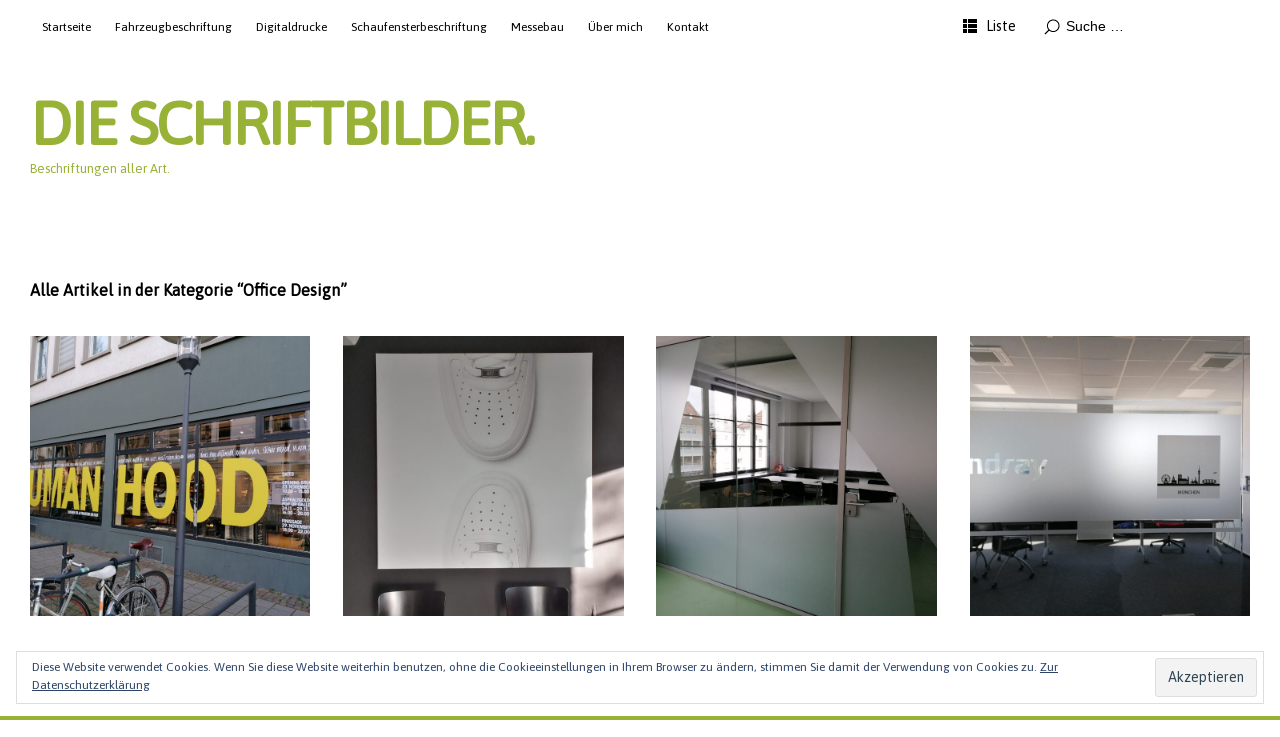

--- FILE ---
content_type: text/html; charset=UTF-8
request_url: https://die-schriftbilder.de/category/office-design/
body_size: 52598
content:
<!DOCTYPE html>
<html id="doc" lang="de">
<head>
	<meta charset="UTF-8" />
	<meta name="viewport" content="width=device-width,initial-scale=1">
	<link rel="profile" href="http://gmpg.org/xfn/11">
	<link rel="pingback" href="">
	<!--[if lt IE 9]>
	<script src="https://die-schriftbilder.de/wp-content/themes/ubud/js/html5.js"></script>
	<![endif]-->

<!-- MapPress Easy Google Maps Version:2.95.3 (https://www.mappresspro.com) -->
<title>Office Design &#8211; DIE SCHRIFTBILDER.</title>
<meta name='robots' content='max-image-preview:large' />
	<style>img:is([sizes="auto" i], [sizes^="auto," i]) { contain-intrinsic-size: 3000px 1500px }</style>
	<!-- Jetpack Site Verification Tags -->
<meta name="google-site-verification" content="zPwTweo0HDNk8l-bEMP5rYKacivBr65epKQu16A0aOs" />
<link rel='dns-prefetch' href='//secure.gravatar.com' />
<link rel='dns-prefetch' href='//stats.wp.com' />
<link rel='dns-prefetch' href='//v0.wordpress.com' />
<link rel='preconnect' href='//c0.wp.com' />
<link rel="alternate" type="application/rss+xml" title="DIE SCHRIFTBILDER. &raquo; Feed" href="https://die-schriftbilder.de/feed/" />
<link rel="alternate" type="application/rss+xml" title="DIE SCHRIFTBILDER. &raquo; Kommentar-Feed" href="https://die-schriftbilder.de/comments/feed/" />
<link rel="alternate" type="application/rss+xml" title="DIE SCHRIFTBILDER. &raquo; Office Design Kategorie-Feed" href="https://die-schriftbilder.de/category/office-design/feed/" />
<script type="text/javascript">
/* <![CDATA[ */
window._wpemojiSettings = {"baseUrl":"https:\/\/s.w.org\/images\/core\/emoji\/16.0.1\/72x72\/","ext":".png","svgUrl":"https:\/\/s.w.org\/images\/core\/emoji\/16.0.1\/svg\/","svgExt":".svg","source":{"concatemoji":"https:\/\/die-schriftbilder.de\/wp-includes\/js\/wp-emoji-release.min.js?ver=6.8.3"}};
/*! This file is auto-generated */
!function(s,n){var o,i,e;function c(e){try{var t={supportTests:e,timestamp:(new Date).valueOf()};sessionStorage.setItem(o,JSON.stringify(t))}catch(e){}}function p(e,t,n){e.clearRect(0,0,e.canvas.width,e.canvas.height),e.fillText(t,0,0);var t=new Uint32Array(e.getImageData(0,0,e.canvas.width,e.canvas.height).data),a=(e.clearRect(0,0,e.canvas.width,e.canvas.height),e.fillText(n,0,0),new Uint32Array(e.getImageData(0,0,e.canvas.width,e.canvas.height).data));return t.every(function(e,t){return e===a[t]})}function u(e,t){e.clearRect(0,0,e.canvas.width,e.canvas.height),e.fillText(t,0,0);for(var n=e.getImageData(16,16,1,1),a=0;a<n.data.length;a++)if(0!==n.data[a])return!1;return!0}function f(e,t,n,a){switch(t){case"flag":return n(e,"\ud83c\udff3\ufe0f\u200d\u26a7\ufe0f","\ud83c\udff3\ufe0f\u200b\u26a7\ufe0f")?!1:!n(e,"\ud83c\udde8\ud83c\uddf6","\ud83c\udde8\u200b\ud83c\uddf6")&&!n(e,"\ud83c\udff4\udb40\udc67\udb40\udc62\udb40\udc65\udb40\udc6e\udb40\udc67\udb40\udc7f","\ud83c\udff4\u200b\udb40\udc67\u200b\udb40\udc62\u200b\udb40\udc65\u200b\udb40\udc6e\u200b\udb40\udc67\u200b\udb40\udc7f");case"emoji":return!a(e,"\ud83e\udedf")}return!1}function g(e,t,n,a){var r="undefined"!=typeof WorkerGlobalScope&&self instanceof WorkerGlobalScope?new OffscreenCanvas(300,150):s.createElement("canvas"),o=r.getContext("2d",{willReadFrequently:!0}),i=(o.textBaseline="top",o.font="600 32px Arial",{});return e.forEach(function(e){i[e]=t(o,e,n,a)}),i}function t(e){var t=s.createElement("script");t.src=e,t.defer=!0,s.head.appendChild(t)}"undefined"!=typeof Promise&&(o="wpEmojiSettingsSupports",i=["flag","emoji"],n.supports={everything:!0,everythingExceptFlag:!0},e=new Promise(function(e){s.addEventListener("DOMContentLoaded",e,{once:!0})}),new Promise(function(t){var n=function(){try{var e=JSON.parse(sessionStorage.getItem(o));if("object"==typeof e&&"number"==typeof e.timestamp&&(new Date).valueOf()<e.timestamp+604800&&"object"==typeof e.supportTests)return e.supportTests}catch(e){}return null}();if(!n){if("undefined"!=typeof Worker&&"undefined"!=typeof OffscreenCanvas&&"undefined"!=typeof URL&&URL.createObjectURL&&"undefined"!=typeof Blob)try{var e="postMessage("+g.toString()+"("+[JSON.stringify(i),f.toString(),p.toString(),u.toString()].join(",")+"));",a=new Blob([e],{type:"text/javascript"}),r=new Worker(URL.createObjectURL(a),{name:"wpTestEmojiSupports"});return void(r.onmessage=function(e){c(n=e.data),r.terminate(),t(n)})}catch(e){}c(n=g(i,f,p,u))}t(n)}).then(function(e){for(var t in e)n.supports[t]=e[t],n.supports.everything=n.supports.everything&&n.supports[t],"flag"!==t&&(n.supports.everythingExceptFlag=n.supports.everythingExceptFlag&&n.supports[t]);n.supports.everythingExceptFlag=n.supports.everythingExceptFlag&&!n.supports.flag,n.DOMReady=!1,n.readyCallback=function(){n.DOMReady=!0}}).then(function(){return e}).then(function(){var e;n.supports.everything||(n.readyCallback(),(e=n.source||{}).concatemoji?t(e.concatemoji):e.wpemoji&&e.twemoji&&(t(e.twemoji),t(e.wpemoji)))}))}((window,document),window._wpemojiSettings);
/* ]]> */
</script>
<style id='wp-emoji-styles-inline-css' type='text/css'>

	img.wp-smiley, img.emoji {
		display: inline !important;
		border: none !important;
		box-shadow: none !important;
		height: 1em !important;
		width: 1em !important;
		margin: 0 0.07em !important;
		vertical-align: -0.1em !important;
		background: none !important;
		padding: 0 !important;
	}
</style>
<link rel='stylesheet' id='wp-block-library-css' href='https://c0.wp.com/c/6.8.3/wp-includes/css/dist/block-library/style.min.css' type='text/css' media='all' />
<style id='classic-theme-styles-inline-css' type='text/css'>
/*! This file is auto-generated */
.wp-block-button__link{color:#fff;background-color:#32373c;border-radius:9999px;box-shadow:none;text-decoration:none;padding:calc(.667em + 2px) calc(1.333em + 2px);font-size:1.125em}.wp-block-file__button{background:#32373c;color:#fff;text-decoration:none}
</style>
<link rel='stylesheet' id='mappress-leaflet-css' href='https://die-schriftbilder.de/wp-content/plugins/mappress-google-maps-for-wordpress/lib/leaflet/leaflet.css?ver=1.7.1' type='text/css' media='all' />
<link rel='stylesheet' id='mappress-css' href='https://die-schriftbilder.de/wp-content/plugins/mappress-google-maps-for-wordpress/css/mappress.css?ver=2.95.3' type='text/css' media='all' />
<link rel='stylesheet' id='mediaelement-css' href='https://c0.wp.com/c/6.8.3/wp-includes/js/mediaelement/mediaelementplayer-legacy.min.css' type='text/css' media='all' />
<link rel='stylesheet' id='wp-mediaelement-css' href='https://c0.wp.com/c/6.8.3/wp-includes/js/mediaelement/wp-mediaelement.min.css' type='text/css' media='all' />
<style id='jetpack-sharing-buttons-style-inline-css' type='text/css'>
.jetpack-sharing-buttons__services-list{display:flex;flex-direction:row;flex-wrap:wrap;gap:0;list-style-type:none;margin:5px;padding:0}.jetpack-sharing-buttons__services-list.has-small-icon-size{font-size:12px}.jetpack-sharing-buttons__services-list.has-normal-icon-size{font-size:16px}.jetpack-sharing-buttons__services-list.has-large-icon-size{font-size:24px}.jetpack-sharing-buttons__services-list.has-huge-icon-size{font-size:36px}@media print{.jetpack-sharing-buttons__services-list{display:none!important}}.editor-styles-wrapper .wp-block-jetpack-sharing-buttons{gap:0;padding-inline-start:0}ul.jetpack-sharing-buttons__services-list.has-background{padding:1.25em 2.375em}
</style>
<style id='global-styles-inline-css' type='text/css'>
:root{--wp--preset--aspect-ratio--square: 1;--wp--preset--aspect-ratio--4-3: 4/3;--wp--preset--aspect-ratio--3-4: 3/4;--wp--preset--aspect-ratio--3-2: 3/2;--wp--preset--aspect-ratio--2-3: 2/3;--wp--preset--aspect-ratio--16-9: 16/9;--wp--preset--aspect-ratio--9-16: 9/16;--wp--preset--color--black: #000000;--wp--preset--color--cyan-bluish-gray: #abb8c3;--wp--preset--color--white: #ffffff;--wp--preset--color--pale-pink: #f78da7;--wp--preset--color--vivid-red: #cf2e2e;--wp--preset--color--luminous-vivid-orange: #ff6900;--wp--preset--color--luminous-vivid-amber: #fcb900;--wp--preset--color--light-green-cyan: #7bdcb5;--wp--preset--color--vivid-green-cyan: #00d084;--wp--preset--color--pale-cyan-blue: #8ed1fc;--wp--preset--color--vivid-cyan-blue: #0693e3;--wp--preset--color--vivid-purple: #9b51e0;--wp--preset--gradient--vivid-cyan-blue-to-vivid-purple: linear-gradient(135deg,rgba(6,147,227,1) 0%,rgb(155,81,224) 100%);--wp--preset--gradient--light-green-cyan-to-vivid-green-cyan: linear-gradient(135deg,rgb(122,220,180) 0%,rgb(0,208,130) 100%);--wp--preset--gradient--luminous-vivid-amber-to-luminous-vivid-orange: linear-gradient(135deg,rgba(252,185,0,1) 0%,rgba(255,105,0,1) 100%);--wp--preset--gradient--luminous-vivid-orange-to-vivid-red: linear-gradient(135deg,rgba(255,105,0,1) 0%,rgb(207,46,46) 100%);--wp--preset--gradient--very-light-gray-to-cyan-bluish-gray: linear-gradient(135deg,rgb(238,238,238) 0%,rgb(169,184,195) 100%);--wp--preset--gradient--cool-to-warm-spectrum: linear-gradient(135deg,rgb(74,234,220) 0%,rgb(151,120,209) 20%,rgb(207,42,186) 40%,rgb(238,44,130) 60%,rgb(251,105,98) 80%,rgb(254,248,76) 100%);--wp--preset--gradient--blush-light-purple: linear-gradient(135deg,rgb(255,206,236) 0%,rgb(152,150,240) 100%);--wp--preset--gradient--blush-bordeaux: linear-gradient(135deg,rgb(254,205,165) 0%,rgb(254,45,45) 50%,rgb(107,0,62) 100%);--wp--preset--gradient--luminous-dusk: linear-gradient(135deg,rgb(255,203,112) 0%,rgb(199,81,192) 50%,rgb(65,88,208) 100%);--wp--preset--gradient--pale-ocean: linear-gradient(135deg,rgb(255,245,203) 0%,rgb(182,227,212) 50%,rgb(51,167,181) 100%);--wp--preset--gradient--electric-grass: linear-gradient(135deg,rgb(202,248,128) 0%,rgb(113,206,126) 100%);--wp--preset--gradient--midnight: linear-gradient(135deg,rgb(2,3,129) 0%,rgb(40,116,252) 100%);--wp--preset--font-size--small: 13px;--wp--preset--font-size--medium: 20px;--wp--preset--font-size--large: 36px;--wp--preset--font-size--x-large: 42px;--wp--preset--spacing--20: 0.44rem;--wp--preset--spacing--30: 0.67rem;--wp--preset--spacing--40: 1rem;--wp--preset--spacing--50: 1.5rem;--wp--preset--spacing--60: 2.25rem;--wp--preset--spacing--70: 3.38rem;--wp--preset--spacing--80: 5.06rem;--wp--preset--shadow--natural: 6px 6px 9px rgba(0, 0, 0, 0.2);--wp--preset--shadow--deep: 12px 12px 50px rgba(0, 0, 0, 0.4);--wp--preset--shadow--sharp: 6px 6px 0px rgba(0, 0, 0, 0.2);--wp--preset--shadow--outlined: 6px 6px 0px -3px rgba(255, 255, 255, 1), 6px 6px rgba(0, 0, 0, 1);--wp--preset--shadow--crisp: 6px 6px 0px rgba(0, 0, 0, 1);}:where(.is-layout-flex){gap: 0.5em;}:where(.is-layout-grid){gap: 0.5em;}body .is-layout-flex{display: flex;}.is-layout-flex{flex-wrap: wrap;align-items: center;}.is-layout-flex > :is(*, div){margin: 0;}body .is-layout-grid{display: grid;}.is-layout-grid > :is(*, div){margin: 0;}:where(.wp-block-columns.is-layout-flex){gap: 2em;}:where(.wp-block-columns.is-layout-grid){gap: 2em;}:where(.wp-block-post-template.is-layout-flex){gap: 1.25em;}:where(.wp-block-post-template.is-layout-grid){gap: 1.25em;}.has-black-color{color: var(--wp--preset--color--black) !important;}.has-cyan-bluish-gray-color{color: var(--wp--preset--color--cyan-bluish-gray) !important;}.has-white-color{color: var(--wp--preset--color--white) !important;}.has-pale-pink-color{color: var(--wp--preset--color--pale-pink) !important;}.has-vivid-red-color{color: var(--wp--preset--color--vivid-red) !important;}.has-luminous-vivid-orange-color{color: var(--wp--preset--color--luminous-vivid-orange) !important;}.has-luminous-vivid-amber-color{color: var(--wp--preset--color--luminous-vivid-amber) !important;}.has-light-green-cyan-color{color: var(--wp--preset--color--light-green-cyan) !important;}.has-vivid-green-cyan-color{color: var(--wp--preset--color--vivid-green-cyan) !important;}.has-pale-cyan-blue-color{color: var(--wp--preset--color--pale-cyan-blue) !important;}.has-vivid-cyan-blue-color{color: var(--wp--preset--color--vivid-cyan-blue) !important;}.has-vivid-purple-color{color: var(--wp--preset--color--vivid-purple) !important;}.has-black-background-color{background-color: var(--wp--preset--color--black) !important;}.has-cyan-bluish-gray-background-color{background-color: var(--wp--preset--color--cyan-bluish-gray) !important;}.has-white-background-color{background-color: var(--wp--preset--color--white) !important;}.has-pale-pink-background-color{background-color: var(--wp--preset--color--pale-pink) !important;}.has-vivid-red-background-color{background-color: var(--wp--preset--color--vivid-red) !important;}.has-luminous-vivid-orange-background-color{background-color: var(--wp--preset--color--luminous-vivid-orange) !important;}.has-luminous-vivid-amber-background-color{background-color: var(--wp--preset--color--luminous-vivid-amber) !important;}.has-light-green-cyan-background-color{background-color: var(--wp--preset--color--light-green-cyan) !important;}.has-vivid-green-cyan-background-color{background-color: var(--wp--preset--color--vivid-green-cyan) !important;}.has-pale-cyan-blue-background-color{background-color: var(--wp--preset--color--pale-cyan-blue) !important;}.has-vivid-cyan-blue-background-color{background-color: var(--wp--preset--color--vivid-cyan-blue) !important;}.has-vivid-purple-background-color{background-color: var(--wp--preset--color--vivid-purple) !important;}.has-black-border-color{border-color: var(--wp--preset--color--black) !important;}.has-cyan-bluish-gray-border-color{border-color: var(--wp--preset--color--cyan-bluish-gray) !important;}.has-white-border-color{border-color: var(--wp--preset--color--white) !important;}.has-pale-pink-border-color{border-color: var(--wp--preset--color--pale-pink) !important;}.has-vivid-red-border-color{border-color: var(--wp--preset--color--vivid-red) !important;}.has-luminous-vivid-orange-border-color{border-color: var(--wp--preset--color--luminous-vivid-orange) !important;}.has-luminous-vivid-amber-border-color{border-color: var(--wp--preset--color--luminous-vivid-amber) !important;}.has-light-green-cyan-border-color{border-color: var(--wp--preset--color--light-green-cyan) !important;}.has-vivid-green-cyan-border-color{border-color: var(--wp--preset--color--vivid-green-cyan) !important;}.has-pale-cyan-blue-border-color{border-color: var(--wp--preset--color--pale-cyan-blue) !important;}.has-vivid-cyan-blue-border-color{border-color: var(--wp--preset--color--vivid-cyan-blue) !important;}.has-vivid-purple-border-color{border-color: var(--wp--preset--color--vivid-purple) !important;}.has-vivid-cyan-blue-to-vivid-purple-gradient-background{background: var(--wp--preset--gradient--vivid-cyan-blue-to-vivid-purple) !important;}.has-light-green-cyan-to-vivid-green-cyan-gradient-background{background: var(--wp--preset--gradient--light-green-cyan-to-vivid-green-cyan) !important;}.has-luminous-vivid-amber-to-luminous-vivid-orange-gradient-background{background: var(--wp--preset--gradient--luminous-vivid-amber-to-luminous-vivid-orange) !important;}.has-luminous-vivid-orange-to-vivid-red-gradient-background{background: var(--wp--preset--gradient--luminous-vivid-orange-to-vivid-red) !important;}.has-very-light-gray-to-cyan-bluish-gray-gradient-background{background: var(--wp--preset--gradient--very-light-gray-to-cyan-bluish-gray) !important;}.has-cool-to-warm-spectrum-gradient-background{background: var(--wp--preset--gradient--cool-to-warm-spectrum) !important;}.has-blush-light-purple-gradient-background{background: var(--wp--preset--gradient--blush-light-purple) !important;}.has-blush-bordeaux-gradient-background{background: var(--wp--preset--gradient--blush-bordeaux) !important;}.has-luminous-dusk-gradient-background{background: var(--wp--preset--gradient--luminous-dusk) !important;}.has-pale-ocean-gradient-background{background: var(--wp--preset--gradient--pale-ocean) !important;}.has-electric-grass-gradient-background{background: var(--wp--preset--gradient--electric-grass) !important;}.has-midnight-gradient-background{background: var(--wp--preset--gradient--midnight) !important;}.has-small-font-size{font-size: var(--wp--preset--font-size--small) !important;}.has-medium-font-size{font-size: var(--wp--preset--font-size--medium) !important;}.has-large-font-size{font-size: var(--wp--preset--font-size--large) !important;}.has-x-large-font-size{font-size: var(--wp--preset--font-size--x-large) !important;}
:where(.wp-block-post-template.is-layout-flex){gap: 1.25em;}:where(.wp-block-post-template.is-layout-grid){gap: 1.25em;}
:where(.wp-block-columns.is-layout-flex){gap: 2em;}:where(.wp-block-columns.is-layout-grid){gap: 2em;}
:root :where(.wp-block-pullquote){font-size: 1.5em;line-height: 1.6;}
</style>
<link rel='stylesheet' id='googlefonts-css' href='https://die-schriftbilder.de/wp-content/uploads/fonts/7e6f96b308466ac9c7843f68525f28cd/font.css?v=1736500021' type='text/css' media='all' />
<link rel='stylesheet' id='ubud-style-css' href='https://die-schriftbilder.de/wp-content/themes/ubud/style.css?ver=2014-02-20' type='text/css' media='all' />
<script type="text/javascript" src="https://c0.wp.com/c/6.8.3/wp-includes/js/jquery/jquery.min.js" id="jquery-core-js"></script>
<script type="text/javascript" src="https://c0.wp.com/c/6.8.3/wp-includes/js/jquery/jquery-migrate.min.js" id="jquery-migrate-js"></script>
<script type="text/javascript" src="https://die-schriftbilder.de/wp-content/themes/ubud/js/jquery.cookie.js?ver=1.4.0" id="ubud-cookie-js"></script>
<script type="text/javascript" src="https://die-schriftbilder.de/wp-content/themes/ubud/js/functions.js?ver=2014-02-20" id="ubud-script-js"></script>
<link rel="https://api.w.org/" href="https://die-schriftbilder.de/wp-json/" /><link rel="alternate" title="JSON" type="application/json" href="https://die-schriftbilder.de/wp-json/wp/v2/categories/34" /><meta name="generator" content="WordPress 6.8.3" />
<style type='text/css' media='screen'>
	body{ font-family:"Asap", arial, sans-serif;}
	h1{ font-family:"Asap", arial, sans-serif;}
	h2{ font-family:"Asap", arial, sans-serif;}
	h3{ font-family:"Asap", arial, sans-serif;}
	h4{ font-family:"Asap", arial, sans-serif;}
	h5{ font-family:"Asap", arial, sans-serif;}
	h6{ font-family:"Asap", arial, sans-serif;}
	blockquote{ font-family:"Asap", arial, sans-serif;}
	p{ font-family:"Asap", arial, sans-serif;}
	li{ font-family:"Asap", arial, sans-serif;}
</style>
<!-- fonts delivered by Wordpress Google Fonts, a plugin by Adrian3.com -->	<style>img#wpstats{display:none}</style>
						 <style type="text/css">
			  @media screen and (min-width: 1200px) {
				 #site-nav { position: fixed; top: 0; left: 0; right: 0; display: block !important; z-index: 10000;}
				 #masthead {margin-top: 54px;}
				 .admin-bar #site-nav { top: 32px;}
				 .admin-bar #masthead {margin-top: 84px;}
			}
									a {color: #97b237;}
			#site-about a#about-btn, #site-about a#close-btn, #infinite-handle span {border-bottom: 2px solid #97b237;}
			#site-about a#about-btn:hover, #site-about a#close-btn:hover, #infinite-handle span:hover { color: ; border-bottom: 2px solid ;}
			.entry-header h2.entry-title a:hover, .entry-details a:hover, #comments a:hover, .author-info h6 a:hover, .post .entry-content a:hover, .page .entry-content a:hover, .about-introtext a:hover,.about-full a:hover,.textwidget a:hover,.single-post .author-info p.author-description a:hover {color: ;}
			#colophon { background: #97b237;}
							 </style>
		<meta name="description" content="Beiträge über Office Design von Tine Mushack" />
	<style type="text/css" id="ubud-header-css">
			#site-title h1 a {
			color: #97b237;
		}
		#site-title h2.site-description {
			color: #97b237;
		}
		</style>
	</head>

<body class="archive category category-office-design category-34 wp-theme-ubud four-column square">

<div id="container">

	<div class="mobile-wrap">
		<a href="#nav-mobile" id="mobile-menu-btn"><span>Menü</span></a>
	</div><!-- end #mobile-wrap -->
	<nav id="site-nav" class="clearfix">
		<div class="menu-wrap">
			<ul id="menu-menu-1" class="menu"><li id="menu-item-5" class="menu-item menu-item-type-custom menu-item-object-custom menu-item-home menu-item-5"><a href="http://die-schriftbilder.de/">Startseite</a></li>
<li id="menu-item-8" class="menu-item menu-item-type-taxonomy menu-item-object-category menu-item-8"><a href="https://die-schriftbilder.de/category/fahrzeugbeschriftung/">Fahrzeugbeschriftung</a></li>
<li id="menu-item-7" class="menu-item menu-item-type-taxonomy menu-item-object-category menu-item-7"><a href="https://die-schriftbilder.de/category/digitaldrucke/">Digitaldrucke</a></li>
<li id="menu-item-14" class="menu-item menu-item-type-taxonomy menu-item-object-category menu-item-14"><a href="https://die-schriftbilder.de/category/schaufensterbeschriftung/">Schaufensterbeschriftung</a></li>
<li id="menu-item-11" class="menu-item menu-item-type-taxonomy menu-item-object-category menu-item-11"><a href="https://die-schriftbilder.de/category/messebau/">Messebau</a></li>
<li id="menu-item-41" class="menu-item menu-item-type-post_type menu-item-object-page menu-item-41"><a href="https://die-schriftbilder.de/ueber-mich/">Über mich</a></li>
<li id="menu-item-40" class="menu-item menu-item-type-post_type menu-item-object-page menu-item-has-children menu-parent-item menu-item-40"><a href="https://die-schriftbilder.de/kontakt/">Kontakt</a>
<ul class="sub-menu">
	<li id="menu-item-39" class="menu-item menu-item-type-post_type menu-item-object-page menu-item-39"><a href="https://die-schriftbilder.de/impressum/">Impressum</a></li>
	<li id="menu-item-370" class="menu-item menu-item-type-post_type menu-item-object-page menu-item-privacy-policy menu-item-370"><a rel="privacy-policy" href="https://die-schriftbilder.de/datenschutzerklaerung/">Datenschutzerklärung</a></li>
</ul>
</li>
</ul>			<div class="grid-switcher">
				<a href="#" id="list-btn">Liste</a>
				<a href="#" id="grid-btn">Grid</a>
			</div><!-- end .grid-switcher -->
			<div class="search-wrap">
				
<form role="search" method="get" id="searchform" class="searchform" action="https://die-schriftbilder.de/" role="search">
	<input type="text" class="field" name="s" id="s" placeholder="Suche &hellip;" />
	<input type="submit" class="submit" name="submit" id="searchsubmit" value="Suche" />
</form>			</div><!-- end .search-wrap -->
		</div><!-- end .menu-wrap -->
	</nav><!-- end #site-nav -->

	<header id="masthead" class="cf" role="banner">
		<div id="site-title" class="clearfix">
						<h1><a href="https://die-schriftbilder.de/" title="DIE SCHRIFTBILDER.">DIE SCHRIFTBILDER.</a></h1>
						<h2 class="site-description">Beschriftungen aller Art.</h2>
					</div><!-- end #site-title -->

		
	</header><!-- end #masthead -->

<div id="main-wrap">

<div id="primary" class="site-content cf" role="main">

	
		<header class="archive-header">
			<h2 class="archive-title">
			Alle Artikel in der Kategorie &ldquo;<span>Office Design</span>&rdquo;			</h2>
					</header><!-- end .archive-header -->

		
				
			
<article id="post-1335" class="post-1335 post type-post status-publish format-standard has-post-thumbnail hentry category-folienplots category-office-design category-schaufensterbeschriftung">

	<div class="entry-thumbnail cf">

					<a href="https://die-schriftbilder.de/black-friday-2024/" title="Permalink zu Black Friday 2024!"class="thumb-img"><img width="700" height="700" src="https://die-schriftbilder.de/wp-content/uploads/2025/09/IMG_20241130_151431-700x700.jpg" class="attachment-img-square size-img-square wp-post-image" alt="" decoding="async" fetchpriority="high" srcset="https://die-schriftbilder.de/wp-content/uploads/2025/09/IMG_20241130_151431-700x700.jpg 700w, https://die-schriftbilder.de/wp-content/uploads/2025/09/IMG_20241130_151431-200x200.jpg 200w, https://die-schriftbilder.de/wp-content/uploads/2025/09/IMG_20241130_151431-970x970.jpg 970w" sizes="(max-width: 700px) 100vw, 700px" data-attachment-id="1293" data-permalink="https://die-schriftbilder.de/img_20241130_151431/" data-orig-file="https://die-schriftbilder.de/wp-content/uploads/2025/09/IMG_20241130_151431-scaled.jpg" data-orig-size="2560,1920" data-comments-opened="0" data-image-meta="{&quot;aperture&quot;:&quot;1.8&quot;,&quot;credit&quot;:&quot;&quot;,&quot;camera&quot;:&quot;MAR-LX1A&quot;,&quot;caption&quot;:&quot;&quot;,&quot;created_timestamp&quot;:&quot;1732979671&quot;,&quot;copyright&quot;:&quot;&quot;,&quot;focal_length&quot;:&quot;4.75&quot;,&quot;iso&quot;:&quot;80&quot;,&quot;shutter_speed&quot;:&quot;0.01&quot;,&quot;title&quot;:&quot;&quot;,&quot;orientation&quot;:&quot;0&quot;}" data-image-title="IMG_20241130_151431" data-image-description="" data-image-caption="" data-medium-file="https://die-schriftbilder.de/wp-content/uploads/2025/09/IMG_20241130_151431-700x525.jpg" data-large-file="https://die-schriftbilder.de/wp-content/uploads/2025/09/IMG_20241130_151431-1440x1080.jpg" /></a>
			
		<div class="entry-header">
			<h2 class="entry-title"><a href="https://die-schriftbilder.de/black-friday-2024/" title="Permalink zu Black Friday 2024!" rel="bookmark">Black Friday 2024!</a></h2>
			<div class="entry-content cf">
							</div><!-- end .entry-content -->
			<div class="entry-details">
				<div class="entry-date">
					<a href="https://die-schriftbilder.de/black-friday-2024/">18. November 2024</a>
					</div><!-- end .entry-date -->
							</div><!-- end .entry-details -->
		</div><!-- end .entry-header -->

	</div><!-- end .entry-thumbnail -->

	
</article><!-- end post -1335 -->
		
			
<article id="post-804" class="post-804 post type-post status-publish format-standard has-post-thumbnail hentry category-digitaldrucke category-office-design category-schilder category-wandgestaltung">

	<div class="entry-thumbnail cf">

					<a href="https://die-schriftbilder.de/digitaldrucke-auf-pvc-hartschaumplatten/" title="Permalink zu Digitaldrucke auf PVC Hartschaumplatten"class="thumb-img"><img width="700" height="700" src="https://die-schriftbilder.de/wp-content/uploads/2020/12/IMG_20201106_090127-700x700.jpg" class="attachment-img-square size-img-square wp-post-image" alt="" decoding="async" srcset="https://die-schriftbilder.de/wp-content/uploads/2020/12/IMG_20201106_090127-700x700.jpg 700w, https://die-schriftbilder.de/wp-content/uploads/2020/12/IMG_20201106_090127-200x200.jpg 200w, https://die-schriftbilder.de/wp-content/uploads/2020/12/IMG_20201106_090127-970x970.jpg 970w" sizes="(max-width: 700px) 100vw, 700px" data-attachment-id="805" data-permalink="https://die-schriftbilder.de/digitaldrucke-auf-pvc-hartschaumplatten/img_20201106_090127/" data-orig-file="https://die-schriftbilder.de/wp-content/uploads/2020/12/IMG_20201106_090127-scaled.jpg" data-orig-size="1920,2560" data-comments-opened="0" data-image-meta="{&quot;aperture&quot;:&quot;2.4&quot;,&quot;credit&quot;:&quot;&quot;,&quot;camera&quot;:&quot;MAR-LX1A&quot;,&quot;caption&quot;:&quot;&quot;,&quot;created_timestamp&quot;:&quot;1604653288&quot;,&quot;copyright&quot;:&quot;&quot;,&quot;focal_length&quot;:&quot;2.84&quot;,&quot;iso&quot;:&quot;100&quot;,&quot;shutter_speed&quot;:&quot;0.02&quot;,&quot;title&quot;:&quot;&quot;,&quot;orientation&quot;:&quot;0&quot;}" data-image-title="IMG_20201106_090127" data-image-description="" data-image-caption="" data-medium-file="https://die-schriftbilder.de/wp-content/uploads/2020/12/IMG_20201106_090127-525x700.jpg" data-large-file="https://die-schriftbilder.de/wp-content/uploads/2020/12/IMG_20201106_090127-810x1080.jpg" /></a>
			
		<div class="entry-header">
			<h2 class="entry-title"><a href="https://die-schriftbilder.de/digitaldrucke-auf-pvc-hartschaumplatten/" title="Permalink zu Digitaldrucke auf PVC Hartschaumplatten" rel="bookmark">Digitaldrucke auf PVC Hartschaumplatten</a></h2>
			<div class="entry-content cf">
							</div><!-- end .entry-content -->
			<div class="entry-details">
				<div class="entry-date">
					<a href="https://die-schriftbilder.de/digitaldrucke-auf-pvc-hartschaumplatten/">9. November 2020</a>
					</div><!-- end .entry-date -->
							</div><!-- end .entry-details -->
		</div><!-- end .entry-header -->

	</div><!-- end .entry-thumbnail -->

	
</article><!-- end post -804 -->
		
			
<article id="post-798" class="post-798 post type-post status-publish format-standard has-post-thumbnail hentry category-office-design category-sichtschutz">

	<div class="entry-thumbnail cf">

					<a href="https://die-schriftbilder.de/glasdekorfolien-fuer-buero-trennwaende/" title="Permalink zu Glasdekorfolien für Büro Trennwände"class="thumb-img"><img width="700" height="700" src="https://die-schriftbilder.de/wp-content/uploads/2020/12/IMG_20201016_123038-700x700.jpg" class="attachment-img-square size-img-square wp-post-image" alt="" decoding="async" srcset="https://die-schriftbilder.de/wp-content/uploads/2020/12/IMG_20201016_123038-700x700.jpg 700w, https://die-schriftbilder.de/wp-content/uploads/2020/12/IMG_20201016_123038-200x200.jpg 200w, https://die-schriftbilder.de/wp-content/uploads/2020/12/IMG_20201016_123038-970x970.jpg 970w" sizes="(max-width: 700px) 100vw, 700px" data-attachment-id="801" data-permalink="https://die-schriftbilder.de/glasdekorfolien-fuer-buero-trennwaende/img_20201016_123038/" data-orig-file="https://die-schriftbilder.de/wp-content/uploads/2020/12/IMG_20201016_123038-scaled.jpg" data-orig-size="1920,2560" data-comments-opened="0" data-image-meta="{&quot;aperture&quot;:&quot;1.8&quot;,&quot;credit&quot;:&quot;&quot;,&quot;camera&quot;:&quot;MAR-LX1A&quot;,&quot;caption&quot;:&quot;&quot;,&quot;created_timestamp&quot;:&quot;1602851438&quot;,&quot;copyright&quot;:&quot;&quot;,&quot;focal_length&quot;:&quot;4.75&quot;,&quot;iso&quot;:&quot;100&quot;,&quot;shutter_speed&quot;:&quot;0.02&quot;,&quot;title&quot;:&quot;&quot;,&quot;orientation&quot;:&quot;0&quot;}" data-image-title="IMG_20201016_123038" data-image-description="" data-image-caption="" data-medium-file="https://die-schriftbilder.de/wp-content/uploads/2020/12/IMG_20201016_123038-525x700.jpg" data-large-file="https://die-schriftbilder.de/wp-content/uploads/2020/12/IMG_20201016_123038-810x1080.jpg" /></a>
			
		<div class="entry-header">
			<h2 class="entry-title"><a href="https://die-schriftbilder.de/glasdekorfolien-fuer-buero-trennwaende/" title="Permalink zu Glasdekorfolien für Büro Trennwände" rel="bookmark">Glasdekorfolien für Büro Trennwände</a></h2>
			<div class="entry-content cf">
				<p>Für neu gestaltete Büroräume (von why the friday) wurden auf alle Scheiben, Glasdekorfolien appliziert. Sichtschutz &#038; Design in einem!</p>
			</div><!-- end .entry-content -->
			<div class="entry-details">
				<div class="entry-date">
					<a href="https://die-schriftbilder.de/glasdekorfolien-fuer-buero-trennwaende/">15. Oktober 2020</a>
					</div><!-- end .entry-date -->
							</div><!-- end .entry-details -->
		</div><!-- end .entry-header -->

	</div><!-- end .entry-thumbnail -->

	
</article><!-- end post -798 -->
		
			
<article id="post-819" class="post-819 post type-post status-publish format-standard has-post-thumbnail hentry category-digitaldrucke category-office-design category-sichtschutz">

	<div class="entry-thumbnail cf">

					<a href="https://die-schriftbilder.de/digitaldruck-auf-glasdekorfolie/" title="Permalink zu Digitaldruck auf Glasdekorfolie"class="thumb-img"><img width="700" height="700" src="https://die-schriftbilder.de/wp-content/uploads/2020/12/IMG_20200805_152349-700x700.jpg" class="attachment-img-square size-img-square wp-post-image" alt="" decoding="async" loading="lazy" srcset="https://die-schriftbilder.de/wp-content/uploads/2020/12/IMG_20200805_152349-700x700.jpg 700w, https://die-schriftbilder.de/wp-content/uploads/2020/12/IMG_20200805_152349-200x200.jpg 200w, https://die-schriftbilder.de/wp-content/uploads/2020/12/IMG_20200805_152349-970x970.jpg 970w" sizes="auto, (max-width: 700px) 100vw, 700px" data-attachment-id="820" data-permalink="https://die-schriftbilder.de/digitaldruck-auf-glasdekorfolie/img_20200805_152349/" data-orig-file="https://die-schriftbilder.de/wp-content/uploads/2020/12/IMG_20200805_152349-scaled.jpg" data-orig-size="2560,1920" data-comments-opened="0" data-image-meta="{&quot;aperture&quot;:&quot;1.8&quot;,&quot;credit&quot;:&quot;&quot;,&quot;camera&quot;:&quot;MAR-LX1A&quot;,&quot;caption&quot;:&quot;&quot;,&quot;created_timestamp&quot;:&quot;1596641029&quot;,&quot;copyright&quot;:&quot;&quot;,&quot;focal_length&quot;:&quot;4.75&quot;,&quot;iso&quot;:&quot;50&quot;,&quot;shutter_speed&quot;:&quot;0.005305&quot;,&quot;title&quot;:&quot;&quot;,&quot;orientation&quot;:&quot;0&quot;}" data-image-title="IMG_20200805_152349" data-image-description="" data-image-caption="" data-medium-file="https://die-schriftbilder.de/wp-content/uploads/2020/12/IMG_20200805_152349-700x525.jpg" data-large-file="https://die-schriftbilder.de/wp-content/uploads/2020/12/IMG_20200805_152349-1440x1080.jpg" /></a>
			
		<div class="entry-header">
			<h2 class="entry-title"><a href="https://die-schriftbilder.de/digitaldruck-auf-glasdekorfolie/" title="Permalink zu Digitaldruck auf Glasdekorfolie" rel="bookmark">Digitaldruck auf Glasdekorfolie</a></h2>
			<div class="entry-content cf">
							</div><!-- end .entry-content -->
			<div class="entry-details">
				<div class="entry-date">
					<a href="https://die-schriftbilder.de/digitaldruck-auf-glasdekorfolie/">5. August 2020</a>
					</div><!-- end .entry-date -->
							</div><!-- end .entry-details -->
		</div><!-- end .entry-header -->

	</div><!-- end .entry-thumbnail -->

	
</article><!-- end post -819 -->
		
		
</div><!-- end #primary -->

		
</div><!-- end #main-wrap -->
</div><!-- end #container -->
<footer id="colophon" class="site-footer cf">

	

<div id="footer-sidebar-wrap" class="clearfix">
			<div id="footer-sidebar-one" class="widget-area" role="complementary">
			<aside id="tag_cloud-2" class="widget widget_tag_cloud"><h3 class="widget-title">Materialien</h3><div class="tagcloud"><a href="https://die-schriftbilder.de/tag/3d-buchstaben/" class="tag-cloud-link tag-link-13 tag-link-position-1" style="font-size: 10.065573770492pt;" aria-label="3D Buchstaben (2 Einträge)">3D Buchstaben</a>
<a href="https://die-schriftbilder.de/tag/arztpraxis/" class="tag-cloud-link tag-link-57 tag-link-position-2" style="font-size: 10.065573770492pt;" aria-label="Arztpraxis (2 Einträge)">Arztpraxis</a>
<a href="https://die-schriftbilder.de/tag/asphaltgold/" class="tag-cloud-link tag-link-91 tag-link-position-3" style="font-size: 18.098360655738pt;" aria-label="Asphaltgold (14 Einträge)">Asphaltgold</a>
<a href="https://die-schriftbilder.de/tag/aus-alt-mach-neu/" class="tag-cloud-link tag-link-89 tag-link-position-4" style="font-size: 8pt;" aria-label="aus alt mach neu (1 Eintrag)">aus alt mach neu</a>
<a href="https://die-schriftbilder.de/tag/aussenwerbung/" class="tag-cloud-link tag-link-36 tag-link-position-5" style="font-size: 15.459016393443pt;" aria-label="Außenwerbung (8 Einträge)">Außenwerbung</a>
<a href="https://die-schriftbilder.de/tag/black-friday/" class="tag-cloud-link tag-link-44 tag-link-position-6" style="font-size: 10.065573770492pt;" aria-label="black friday (2 Einträge)">black friday</a>
<a href="https://die-schriftbilder.de/tag/busbeschriftung/" class="tag-cloud-link tag-link-88 tag-link-position-7" style="font-size: 8pt;" aria-label="Busbeschriftung (1 Eintrag)">Busbeschriftung</a>
<a href="https://die-schriftbilder.de/tag/car-wrapping/" class="tag-cloud-link tag-link-79 tag-link-position-8" style="font-size: 10.065573770492pt;" aria-label="car wrapping (2 Einträge)">car wrapping</a>
<a href="https://die-schriftbilder.de/tag/die-schriftbilder/" class="tag-cloud-link tag-link-37 tag-link-position-9" style="font-size: 14.311475409836pt;" aria-label="die Schriftbilder (6 Einträge)">die Schriftbilder</a>
<a href="https://die-schriftbilder.de/tag/digitaldruck/" class="tag-cloud-link tag-link-14 tag-link-position-10" style="font-size: 17.754098360656pt;" aria-label="Digitaldruck (13 Einträge)">Digitaldruck</a>
<a href="https://die-schriftbilder.de/tag/elektro-fahrzeug/" class="tag-cloud-link tag-link-85 tag-link-position-11" style="font-size: 13.508196721311pt;" aria-label="Elektro Fahrzeug (5 Einträge)">Elektro Fahrzeug</a>
<a href="https://die-schriftbilder.de/tag/fahrzeugbeschriftung/" class="tag-cloud-link tag-link-15 tag-link-position-12" style="font-size: 22pt;" aria-label="Fahrzeugbeschriftung (32 Einträge)">Fahrzeugbeschriftung</a>
<a href="https://die-schriftbilder.de/tag/fensterbeschriftung/" class="tag-cloud-link tag-link-86 tag-link-position-13" style="font-size: 11.44262295082pt;" aria-label="Fensterbeschriftung (3 Einträge)">Fensterbeschriftung</a>
<a href="https://die-schriftbilder.de/tag/folienplot/" class="tag-cloud-link tag-link-16 tag-link-position-14" style="font-size: 10.065573770492pt;" aria-label="Folienplot (2 Einträge)">Folienplot</a>
<a href="https://die-schriftbilder.de/tag/folienplots/" class="tag-cloud-link tag-link-17 tag-link-position-15" style="font-size: 14.885245901639pt;" aria-label="Folienplots (7 Einträge)">Folienplots</a>
<a href="https://die-schriftbilder.de/tag/folierung/" class="tag-cloud-link tag-link-67 tag-link-position-16" style="font-size: 17.295081967213pt;" aria-label="Folierung (12 Einträge)">Folierung</a>
<a href="https://die-schriftbilder.de/tag/gegossene-folie/" class="tag-cloud-link tag-link-80 tag-link-position-17" style="font-size: 10.065573770492pt;" aria-label="gegossene Folie (2 Einträge)">gegossene Folie</a>
<a href="https://die-schriftbilder.de/tag/glasdekorfolie/" class="tag-cloud-link tag-link-31 tag-link-position-18" style="font-size: 12.590163934426pt;" aria-label="Glasdekorfolie (4 Einträge)">Glasdekorfolie</a>
<a href="https://die-schriftbilder.de/tag/glasschutz/" class="tag-cloud-link tag-link-30 tag-link-position-19" style="font-size: 8pt;" aria-label="Glasschutz (1 Eintrag)">Glasschutz</a>
<a href="https://die-schriftbilder.de/tag/hochleistungsfolien/" class="tag-cloud-link tag-link-81 tag-link-position-20" style="font-size: 13.508196721311pt;" aria-label="Hochleistungsfolien (5 Einträge)">Hochleistungsfolien</a>
<a href="https://die-schriftbilder.de/tag/hp-drucker/" class="tag-cloud-link tag-link-62 tag-link-position-21" style="font-size: 10.065573770492pt;" aria-label="HP Drucker (2 Einträge)">HP Drucker</a>
<a href="https://die-schriftbilder.de/tag/interior-design/" class="tag-cloud-link tag-link-49 tag-link-position-22" style="font-size: 10.065573770492pt;" aria-label="interior design (2 Einträge)">interior design</a>
<a href="https://die-schriftbilder.de/tag/josten/" class="tag-cloud-link tag-link-56 tag-link-position-23" style="font-size: 11.44262295082pt;" aria-label="Josten (3 Einträge)">Josten</a>
<a href="https://die-schriftbilder.de/tag/kampagne/" class="tag-cloud-link tag-link-109 tag-link-position-24" style="font-size: 10.065573770492pt;" aria-label="Kampagne (2 Einträge)">Kampagne</a>
<a href="https://die-schriftbilder.de/tag/leuchtkasten/" class="tag-cloud-link tag-link-29 tag-link-position-25" style="font-size: 13.508196721311pt;" aria-label="Leuchtkasten (5 Einträge)">Leuchtkasten</a>
<a href="https://die-schriftbilder.de/tag/lkw-beschriftung/" class="tag-cloud-link tag-link-90 tag-link-position-26" style="font-size: 10.065573770492pt;" aria-label="LKW Beschriftung (2 Einträge)">LKW Beschriftung</a>
<a href="https://die-schriftbilder.de/tag/lkw-flotte/" class="tag-cloud-link tag-link-54 tag-link-position-27" style="font-size: 12.590163934426pt;" aria-label="LKW Flotte (4 Einträge)">LKW Flotte</a>
<a href="https://die-schriftbilder.de/tag/messebau/" class="tag-cloud-link tag-link-20 tag-link-position-28" style="font-size: 10.065573770492pt;" aria-label="Messebau (2 Einträge)">Messebau</a>
<a href="https://die-schriftbilder.de/tag/o-p-i-zahnmedizin/" class="tag-cloud-link tag-link-106 tag-link-position-29" style="font-size: 10.065573770492pt;" aria-label="O.P.I. Zahnmedizin (2 Einträge)">O.P.I. Zahnmedizin</a>
<a href="https://die-schriftbilder.de/tag/parfum/" class="tag-cloud-link tag-link-39 tag-link-position-30" style="font-size: 8pt;" aria-label="Parfum (1 Eintrag)">Parfum</a>
<a href="https://die-schriftbilder.de/tag/printcut/" class="tag-cloud-link tag-link-68 tag-link-position-31" style="font-size: 10.065573770492pt;" aria-label="print&amp;cut (2 Einträge)">print&amp;cut</a>
<a href="https://die-schriftbilder.de/tag/print-and-cut/" class="tag-cloud-link tag-link-87 tag-link-position-32" style="font-size: 10.065573770492pt;" aria-label="print and cut (2 Einträge)">print and cut</a>
<a href="https://die-schriftbilder.de/tag/schaufensterbeschriftung/" class="tag-cloud-link tag-link-23 tag-link-position-33" style="font-size: 18.098360655738pt;" aria-label="Schaufensterbeschriftung (14 Einträge)">Schaufensterbeschriftung</a>
<a href="https://die-schriftbilder.de/tag/schilder/" class="tag-cloud-link tag-link-24 tag-link-position-34" style="font-size: 11.44262295082pt;" aria-label="Schilder (3 Einträge)">Schilder</a>
<a href="https://die-schriftbilder.de/tag/sichtschutz/" class="tag-cloud-link tag-link-25 tag-link-position-35" style="font-size: 15.459016393443pt;" aria-label="Sichtschutz (8 Einträge)">Sichtschutz</a>
<a href="https://die-schriftbilder.de/tag/sneaker-store/" class="tag-cloud-link tag-link-64 tag-link-position-36" style="font-size: 14.311475409836pt;" aria-label="sneaker store (6 Einträge)">sneaker store</a>
<a href="https://die-schriftbilder.de/tag/spedition/" class="tag-cloud-link tag-link-55 tag-link-position-37" style="font-size: 11.44262295082pt;" aria-label="Spedition (3 Einträge)">Spedition</a>
<a href="https://die-schriftbilder.de/tag/stammkunden/" class="tag-cloud-link tag-link-69 tag-link-position-38" style="font-size: 12.590163934426pt;" aria-label="stammkunden (4 Einträge)">stammkunden</a>
<a href="https://die-schriftbilder.de/tag/statement/" class="tag-cloud-link tag-link-63 tag-link-position-39" style="font-size: 10.065573770492pt;" aria-label="statement (2 Einträge)">statement</a>
<a href="https://die-schriftbilder.de/tag/sv-98/" class="tag-cloud-link tag-link-105 tag-link-position-40" style="font-size: 11.44262295082pt;" aria-label="SV 98 (3 Einträge)">SV 98</a>
<a href="https://die-schriftbilder.de/tag/umbeschriftung/" class="tag-cloud-link tag-link-58 tag-link-position-41" style="font-size: 12.590163934426pt;" aria-label="Umbeschriftung (4 Einträge)">Umbeschriftung</a>
<a href="https://die-schriftbilder.de/tag/vegan/" class="tag-cloud-link tag-link-40 tag-link-position-42" style="font-size: 10.065573770492pt;" aria-label="vegan (2 Einträge)">vegan</a>
<a href="https://die-schriftbilder.de/tag/werbetechnik/" class="tag-cloud-link tag-link-78 tag-link-position-43" style="font-size: 14.311475409836pt;" aria-label="Werbetechnik (6 Einträge)">Werbetechnik</a>
<a href="https://die-schriftbilder.de/tag/werbung-am-fenster/" class="tag-cloud-link tag-link-92 tag-link-position-44" style="font-size: 12.590163934426pt;" aria-label="Werbung am Fenster (4 Einträge)">Werbung am Fenster</a>
<a href="https://die-schriftbilder.de/tag/woodberg/" class="tag-cloud-link tag-link-38 tag-link-position-45" style="font-size: 10.065573770492pt;" aria-label="Woodberg (2 Einträge)">Woodberg</a></div>
</aside>		</div><!-- .widget-area -->
	
			<div id="footer-sidebar-two" class="widget-area" role="complementary">
			<aside id="categories-3" class="widget widget_categories"><h3 class="widget-title">Leistungen</h3>
			<ul>
					<li class="cat-item cat-item-1"><a href="https://die-schriftbilder.de/category/allgemein/">Allgemein</a>
</li>
	<li class="cat-item cat-item-2"><a href="https://die-schriftbilder.de/category/digitaldrucke/">Digitaldrucke</a>
</li>
	<li class="cat-item cat-item-3"><a href="https://die-schriftbilder.de/category/fahrzeugbeschriftung/">Fahrzeugbeschriftung</a>
</li>
	<li class="cat-item cat-item-4"><a href="https://die-schriftbilder.de/category/folienplots/">Folienplots</a>
</li>
	<li class="cat-item cat-item-111"><a href="https://die-schriftbilder.de/category/fussbodenfolie/">Fußbodenfolie</a>
</li>
	<li class="cat-item cat-item-95"><a href="https://die-schriftbilder.de/category/glasdekorfolie/">Glasdekorfolie</a>
</li>
	<li class="cat-item cat-item-5"><a href="https://die-schriftbilder.de/category/leuchtkaesten/">Leuchtkästen</a>
</li>
	<li class="cat-item cat-item-6"><a href="https://die-schriftbilder.de/category/messebau/">Messebau</a>
</li>
	<li class="cat-item cat-item-33"><a href="https://die-schriftbilder.de/category/moebelfolie/">Möbelfolie</a>
</li>
	<li class="cat-item cat-item-34 current-cat"><a aria-current="page" href="https://die-schriftbilder.de/category/office-design/">Office Design</a>
</li>
	<li class="cat-item cat-item-96"><a href="https://die-schriftbilder.de/category/print-cut/">Print &amp; Cut</a>
</li>
	<li class="cat-item cat-item-8"><a href="https://die-schriftbilder.de/category/profilbuchstaben/">Profilbuchstaben</a>
</li>
	<li class="cat-item cat-item-9"><a href="https://die-schriftbilder.de/category/schaufensterbeschriftung/">Schaufensterbeschriftung</a>
</li>
	<li class="cat-item cat-item-10"><a href="https://die-schriftbilder.de/category/schilder/">Schilder</a>
</li>
	<li class="cat-item cat-item-11"><a href="https://die-schriftbilder.de/category/sichtschutz/">Sichtschutz</a>
</li>
	<li class="cat-item cat-item-108"><a href="https://die-schriftbilder.de/category/storedesign/">Storedesign</a>
</li>
	<li class="cat-item cat-item-12"><a href="https://die-schriftbilder.de/category/tapete/">Tapete</a>
</li>
	<li class="cat-item cat-item-112"><a href="https://die-schriftbilder.de/category/transparente-folie/">Transparente Folie</a>
</li>
	<li class="cat-item cat-item-32"><a href="https://die-schriftbilder.de/category/wandbeschriftung/">Wandbeschriftung</a>
</li>
	<li class="cat-item cat-item-35"><a href="https://die-schriftbilder.de/category/wandgestaltung/">Wandgestaltung</a>
</li>
			</ul>

			</aside>		</div><!-- .widget-area -->
	
			<div id="footer-sidebar-three" class="widget-area" role="complementary">
			<aside id="pages-2" class="widget widget_pages"><h3 class="widget-title">Seiten</h3>
			<ul>
				<li class="page_item page-item-368"><a href="https://die-schriftbilder.de/datenschutzerklaerung/">Datenschutzerklärung</a></li>
<li class="page_item page-item-37"><a href="https://die-schriftbilder.de/impressum/">Impressum</a></li>
<li class="page_item page-item-35"><a href="https://die-schriftbilder.de/kontakt/">Kontakt</a></li>
<li class="page_item page-item-21"><a href="https://die-schriftbilder.de/ueber-mich/">Über mich</a></li>
			</ul>

			</aside>		</div><!-- .widget-area -->
	
			<div id="footer-sidebar-four" class="widget-area" role="complementary">
			<aside id="search-2" class="widget widget_search">
<form role="search" method="get" id="searchform" class="searchform" action="https://die-schriftbilder.de/" role="search">
	<input type="text" class="field" name="s" id="s" placeholder="Suche &hellip;" />
	<input type="submit" class="submit" name="submit" id="searchsubmit" value="Suche" />
</form></aside><aside id="eu_cookie_law_widget-2" class="widget widget_eu_cookie_law_widget">
<div
	class="hide-on-button"
	data-hide-timeout="30"
	data-consent-expiration="180"
	id="eu-cookie-law"
>
	<form method="post" id="jetpack-eu-cookie-law-form">
		<input type="submit" value="Akzeptieren" class="accept" />
	</form>

	Diese Website verwendet Cookies. Wenn Sie diese Website weiterhin benutzen, ohne die Cookieeinstellungen in Ihrem Browser zu ändern, stimmen Sie damit der Verwendung von Cookies zu.
		<a href="http://die-schriftbilder.de/datenschutzerklaerung/" rel="">
		Zur Datenschutzerklärung	</a>
</div>
</aside>		</div><!-- .widget-area -->
	</div><!-- end .footerwidget-wrap -->
	<div id="site-info">

					<div id="sidebar-footer-social" class="widget-area">
				<aside id="ubud_sociallinks-2" class="widget widget_ubud_sociallinks">		
        <ul class="sociallinks">
			
			
			
			
			
			
			
			
			
			
			
			
			
			
			
			
			
			
			
			
			
			
			
			<li><a href="https://www.xing.com/profile/Tine_Mushack" class="xing" title="Xing">Xing</a></li>
			
			
			<li><a href="http://die-schriftbilder.de/feed/" class="rss" title="RSS Feed">RSS Feed</a></li>
			
		</ul><!-- end .sociallinks -->

	   </aside>			</div><!-- .widget-area -->
		
		<ul class="credit" role="contentinfo">
			<li class="wp-credit">
							© 2022 Die Schriftbilder Im dürren Kopf 38-40 64347 Griesheim 06155 – 797 39 24						</li>
		</ul><!-- end .credit -->

	</div><!-- end #site-info -->

</footer><!-- end #colophon -->


<script type="speculationrules">
{"prefetch":[{"source":"document","where":{"and":[{"href_matches":"\/*"},{"not":{"href_matches":["\/wp-*.php","\/wp-admin\/*","\/wp-content\/uploads\/*","\/wp-content\/*","\/wp-content\/plugins\/*","\/wp-content\/themes\/ubud\/*","\/*\\?(.+)"]}},{"not":{"selector_matches":"a[rel~=\"nofollow\"]"}},{"not":{"selector_matches":".no-prefetch, .no-prefetch a"}}]},"eagerness":"conservative"}]}
</script>
<link rel='stylesheet' id='eu-cookie-law-style-css' href='https://c0.wp.com/p/jetpack/15.2/modules/widgets/eu-cookie-law/style.css' type='text/css' media='all' />
<script type="text/javascript" id="jetpack-stats-js-before">
/* <![CDATA[ */
_stq = window._stq || [];
_stq.push([ "view", JSON.parse("{\"v\":\"ext\",\"blog\":\"70437248\",\"post\":\"0\",\"tz\":\"1\",\"srv\":\"die-schriftbilder.de\",\"arch_cat\":\"office-design\",\"arch_results\":\"4\",\"j\":\"1:15.2\"}") ]);
_stq.push([ "clickTrackerInit", "70437248", "0" ]);
/* ]]> */
</script>
<script type="text/javascript" src="https://stats.wp.com/e-202546.js" id="jetpack-stats-js" defer="defer" data-wp-strategy="defer"></script>
<script type="text/javascript" src="https://c0.wp.com/p/jetpack/15.2/_inc/build/widgets/eu-cookie-law/eu-cookie-law.min.js" id="eu-cookie-law-script-js"></script>
    <script type="text/javascript">
        jQuery(document).ready(function ($) {

            for (let i = 0; i < document.forms.length; ++i) {
                let form = document.forms[i];
				if ($(form).attr("method") != "get") { $(form).append('<input type="hidden" name="n_laQgPhJXysF" value="QTv95tP06sJYSu]" />'); }
if ($(form).attr("method") != "get") { $(form).append('<input type="hidden" name="AJpIBGwverCj" value="e23jTFykvoCWgX" />'); }
if ($(form).attr("method") != "get") { $(form).append('<input type="hidden" name="_mGNqnwrP" value="P8o0a9yL4p" />'); }
if ($(form).attr("method") != "get") { $(form).append('<input type="hidden" name="dFMwNkItaOhs" value="6LZiNkbgTtVUzF" />'); }
            }

            $(document).on('submit', 'form', function () {
				if ($(this).attr("method") != "get") { $(this).append('<input type="hidden" name="n_laQgPhJXysF" value="QTv95tP06sJYSu]" />'); }
if ($(this).attr("method") != "get") { $(this).append('<input type="hidden" name="AJpIBGwverCj" value="e23jTFykvoCWgX" />'); }
if ($(this).attr("method") != "get") { $(this).append('<input type="hidden" name="_mGNqnwrP" value="P8o0a9yL4p" />'); }
if ($(this).attr("method") != "get") { $(this).append('<input type="hidden" name="dFMwNkItaOhs" value="6LZiNkbgTtVUzF" />'); }
                return true;
            });

            jQuery.ajaxSetup({
                beforeSend: function (e, data) {

                    if (data.type !== 'POST') return;

                    if (typeof data.data === 'object' && data.data !== null) {
						data.data.append("n_laQgPhJXysF", "QTv95tP06sJYSu]");
data.data.append("AJpIBGwverCj", "e23jTFykvoCWgX");
data.data.append("_mGNqnwrP", "P8o0a9yL4p");
data.data.append("dFMwNkItaOhs", "6LZiNkbgTtVUzF");
                    }
                    else {
                        data.data = data.data + '&n_laQgPhJXysF=QTv95tP06sJYSu]&AJpIBGwverCj=e23jTFykvoCWgX&_mGNqnwrP=P8o0a9yL4p&dFMwNkItaOhs=6LZiNkbgTtVUzF';
                    }
                }
            });

        });
    </script>
	
</body>
</html>


--- FILE ---
content_type: text/css
request_url: https://die-schriftbilder.de/wp-content/uploads/fonts/7e6f96b308466ac9c7843f68525f28cd/font.css?v=1736500021
body_size: 1432
content:
/*
 * Font file created by Local Google Fonts 0.23.0
 * Created: Fri, 10 Jan 2025 09:07:00 +0000
 * Handle: googlefonts
 * Original URL: https://fonts.googleapis.com/css?family=Asap:400&amp;subset=latin
*/

/* vietnamese */
@font-face {
  font-family: 'Asap';
  font-style: normal;
  font-weight: 400;
  font-stretch: 100%;
  src: url(https://die-schriftbilder.de/wp-content/uploads/fonts/7e6f96b308466ac9c7843f68525f28cd/asap--v30-normal-400.woff2?c=1736500020) format('woff2');
  unicode-range: U+0102-0103, U+0110-0111, U+0128-0129, U+0168-0169, U+01A0-01A1, U+01AF-01B0, U+0300-0301, U+0303-0304, U+0308-0309, U+0323, U+0329, U+1EA0-1EF9, U+20AB;
}
/* latin-ext */
@font-face {
  font-family: 'Asap';
  font-style: normal;
  font-weight: 400;
  font-stretch: 100%;
  src: url(https://die-schriftbilder.de/wp-content/uploads/fonts/7e6f96b308466ac9c7843f68525f28cd/asap--v30-normal-400.woff2?c=1736500020) format('woff2');
  unicode-range: U+0100-02BA, U+02BD-02C5, U+02C7-02CC, U+02CE-02D7, U+02DD-02FF, U+0304, U+0308, U+0329, U+1D00-1DBF, U+1E00-1E9F, U+1EF2-1EFF, U+2020, U+20A0-20AB, U+20AD-20C0, U+2113, U+2C60-2C7F, U+A720-A7FF;
}
/* latin */
@font-face {
  font-family: 'Asap';
  font-style: normal;
  font-weight: 400;
  font-stretch: 100%;
  src: url(https://die-schriftbilder.de/wp-content/uploads/fonts/7e6f96b308466ac9c7843f68525f28cd/asap--v30-normal-400.woff2?c=1736500021) format('woff2');
  unicode-range: U+0000-00FF, U+0131, U+0152-0153, U+02BB-02BC, U+02C6, U+02DA, U+02DC, U+0304, U+0308, U+0329, U+2000-206F, U+20AC, U+2122, U+2191, U+2193, U+2212, U+2215, U+FEFF, U+FFFD;
}
